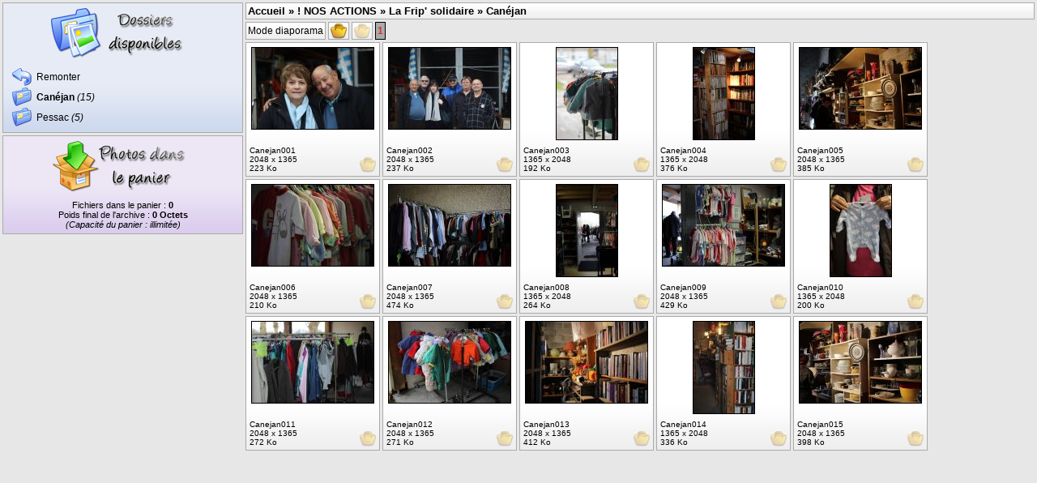

--- FILE ---
content_type: text/html; charset=utf-8
request_url: http://secourspopulairepessac.org/albulle/upload/index.php?rep=%21%20NOS%20ACTIONS%2FLa%20Frip%27%20solidaire%2FCan%C3%A9jan
body_size: 2458
content:
<!DOCTYPE html PUBLIC "-//W3C//DTD XHTML 1.0 Strict//EN" "http://www.w3.org/TR/xhtml1/DTD/xhtml1-strict.dtd">
<html xmlns="http://www.w3.org/1999/xhtml" xml:lang="fr" lang="fr">

	<head>

		<meta http-equiv="Content-Type" content="text/html; charset=UTF-8" />
		<meta http-equiv="Content-Style-Type" content="text/css" />
		<meta name="generator" content="Albulle" />
		

		<link rel="alternate" href="rss.php?rep=%21%20NOS%20ACTIONS%2FLa%20Frip%27%20solidaire%2FCan%C3%A9jan" type="application/rss+xml" title="Albulle RSS pour CoolIris" id="gallery" />

		<style type="text/css" media="screen">@import url(albulle/themes/albulle/css/index.css);</style>

		<!--[if IE]>
  		<style type="text/css" media="screen">@import url(albulle/themes/albulle/css/ie_fix.css);</style>
		<![endif]-->

		
		<style type="text/css" media="screen">@import url(albulle/themes/albulle/css/jquery.lightbox.css);</style>

		<script type="text/javascript" src="albulle/core/includes/js/jquery.js"></script>
		<script type="text/javascript" src="albulle/core/includes/js/jquery.lightbox.js"></script>
		<script type="text/javascript" src="albulle/themes/albulle/js/main.js"></script>
		

		

		



		<title>Photos de Canéjan - AlBulle</title>

	</head>

	<body class="al_body">
	


		<div id="albulle"><!-- cadre principal -->

			

			<div class="droite"><div class="contenu"><!-- cadre droite -->

				<h3><a href="/albulle/upload/index.php">Accueil</a> » <a href="/albulle/upload/index.php?rep=%21%20NOS%20ACTIONS">! NOS ACTIONS</a> » <a href="/albulle/upload/index.php?rep=%21%20NOS%20ACTIONS%2FLa%20Frip%27%20solidaire">La Frip' solidaire</a> » Canéjan</h3>

								
				<div class="menubar"><!-- actions & pagination -->
					<a href="/albulle/upload/index.php?rep=%21%20NOS%20ACTIONS%2FLa%20Frip%27%20solidaire%2FCan%C3%A9jan&amp;page=1&amp;diaporama#marqueur" class="bouton" title="Basculer le mode d'affichage">
						Mode diaporama
					</a>
					
					
					<a href="/albulle/upload/index.php?rep=%21%20NOS%20ACTIONS%2FLa%20Frip%27%20solidaire%2FCan%C3%A9jan&amp;page=1&amp;act=tout" class="bouton" title="Ajouter toutes les images de la page"><span class="tout"></span></a>
					<a href="/albulle/upload/index.php?rep=%21%20NOS%20ACTIONS%2FLa%20Frip%27%20solidaire%2FCan%C3%A9jan&amp;page=1&amp;act=rien" class="bouton" title="Retirer toutes les images de la page"><span class="rien"></span></a>
					
					
					<span class="btn-page-active">1</span>
					<div class="spacer"></div>
				</div><!-- actions & pagination -->
				
								
								
								
				<div class="vignette">

					<a href="http://secourspopulairepessac.org/albulle/upload/albulle/data/photos/%21%20NOS%20ACTIONS/La%20Frip%27%20solidaire/Can%C3%A9jan/Canejan001.jpg" rel="lightbox[albulle]" title="[2048 x 1365 | 223 Ko] » Canejan001">
						<img src="http://secourspopulairepessac.org/albulle/upload/albulle/data/miniatures/Canejan001_150x113_4487ab99071ab5c0c4ba40157895db7c.jpg" class="miniature" alt="Photo Canejan001.jpg" title="" />
					</a>

					
					<span class="infosImg">
						Canejan001<br />
						2048 x 1365<br />
						223 Ko
					</span>
					

					
					<span class="puce"><a href="/albulle/upload/index.php?rep=%21%20NOS%20ACTIONS%2FLa%20Frip%27%20solidaire%2FCan%C3%A9jan&amp;page=1&amp;act=ajouter&amp;img=%21%20NOS%20ACTIONS%2FLa%20Frip%27%20solidaire%2FCan%C3%A9jan%2FCanejan001.jpg" class="puceAjout" title="Ajouter l'image">+</a></span>
					

				</div>
				

				<div class="vignette">

					<a href="http://secourspopulairepessac.org/albulle/upload/albulle/data/photos/%21%20NOS%20ACTIONS/La%20Frip%27%20solidaire/Can%C3%A9jan/Canejan002.jpg" rel="lightbox[albulle]" title="[2048 x 1365 | 237 Ko] » Canejan002">
						<img src="http://secourspopulairepessac.org/albulle/upload/albulle/data/miniatures/Canejan002_150x113_519cfd1ef5b3418dcea9044dc43060cd.jpg" class="miniature" alt="Photo Canejan002.jpg" title="" />
					</a>

					
					<span class="infosImg">
						Canejan002<br />
						2048 x 1365<br />
						237 Ko
					</span>
					

					
					<span class="puce"><a href="/albulle/upload/index.php?rep=%21%20NOS%20ACTIONS%2FLa%20Frip%27%20solidaire%2FCan%C3%A9jan&amp;page=1&amp;act=ajouter&amp;img=%21%20NOS%20ACTIONS%2FLa%20Frip%27%20solidaire%2FCan%C3%A9jan%2FCanejan002.jpg" class="puceAjout" title="Ajouter l'image">+</a></span>
					

				</div>
				

				<div class="vignette">

					<a href="http://secourspopulairepessac.org/albulle/upload/albulle/data/photos/%21%20NOS%20ACTIONS/La%20Frip%27%20solidaire/Can%C3%A9jan/Canejan003.jpg" rel="lightbox[albulle]" title="[1365 x 2048 | 192 Ko] » Canejan003">
						<img src="http://secourspopulairepessac.org/albulle/upload/albulle/data/miniatures/Canejan003_150x113_b9f1bb10f66344084dceaa600547b1dc.jpg" class="miniature" alt="Photo Canejan003.jpg" title="" />
					</a>

					
					<span class="infosImg">
						Canejan003<br />
						1365 x 2048<br />
						192 Ko
					</span>
					

					
					<span class="puce"><a href="/albulle/upload/index.php?rep=%21%20NOS%20ACTIONS%2FLa%20Frip%27%20solidaire%2FCan%C3%A9jan&amp;page=1&amp;act=ajouter&amp;img=%21%20NOS%20ACTIONS%2FLa%20Frip%27%20solidaire%2FCan%C3%A9jan%2FCanejan003.jpg" class="puceAjout" title="Ajouter l'image">+</a></span>
					

				</div>
				

				<div class="vignette">

					<a href="http://secourspopulairepessac.org/albulle/upload/albulle/data/photos/%21%20NOS%20ACTIONS/La%20Frip%27%20solidaire/Can%C3%A9jan/Canejan004.jpg" rel="lightbox[albulle]" title="[1365 x 2048 | 376 Ko] » Canejan004">
						<img src="http://secourspopulairepessac.org/albulle/upload/albulle/data/miniatures/Canejan004_150x113_94d8077e026e42cfaf7b66818c221e14.jpg" class="miniature" alt="Photo Canejan004.jpg" title="" />
					</a>

					
					<span class="infosImg">
						Canejan004<br />
						1365 x 2048<br />
						376 Ko
					</span>
					

					
					<span class="puce"><a href="/albulle/upload/index.php?rep=%21%20NOS%20ACTIONS%2FLa%20Frip%27%20solidaire%2FCan%C3%A9jan&amp;page=1&amp;act=ajouter&amp;img=%21%20NOS%20ACTIONS%2FLa%20Frip%27%20solidaire%2FCan%C3%A9jan%2FCanejan004.jpg" class="puceAjout" title="Ajouter l'image">+</a></span>
					

				</div>
				

				<div class="vignette">

					<a href="http://secourspopulairepessac.org/albulle/upload/albulle/data/photos/%21%20NOS%20ACTIONS/La%20Frip%27%20solidaire/Can%C3%A9jan/Canejan005.jpg" rel="lightbox[albulle]" title="[2048 x 1365 | 385 Ko] » Canejan005">
						<img src="http://secourspopulairepessac.org/albulle/upload/albulle/data/miniatures/Canejan005_150x113_fe42c25a2759476742e2e39f3786fa50.jpg" class="miniature" alt="Photo Canejan005.jpg" title="" />
					</a>

					
					<span class="infosImg">
						Canejan005<br />
						2048 x 1365<br />
						385 Ko
					</span>
					

					
					<span class="puce"><a href="/albulle/upload/index.php?rep=%21%20NOS%20ACTIONS%2FLa%20Frip%27%20solidaire%2FCan%C3%A9jan&amp;page=1&amp;act=ajouter&amp;img=%21%20NOS%20ACTIONS%2FLa%20Frip%27%20solidaire%2FCan%C3%A9jan%2FCanejan005.jpg" class="puceAjout" title="Ajouter l'image">+</a></span>
					

				</div>
				

				<div class="vignette">

					<a href="http://secourspopulairepessac.org/albulle/upload/albulle/data/photos/%21%20NOS%20ACTIONS/La%20Frip%27%20solidaire/Can%C3%A9jan/Canejan006.jpg" rel="lightbox[albulle]" title="[2048 x 1365 | 210 Ko] » Canejan006">
						<img src="http://secourspopulairepessac.org/albulle/upload/albulle/data/miniatures/Canejan006_150x113_ecf757681cd7d607bba75e52b9fdfc39.jpg" class="miniature" alt="Photo Canejan006.jpg" title="" />
					</a>

					
					<span class="infosImg">
						Canejan006<br />
						2048 x 1365<br />
						210 Ko
					</span>
					

					
					<span class="puce"><a href="/albulle/upload/index.php?rep=%21%20NOS%20ACTIONS%2FLa%20Frip%27%20solidaire%2FCan%C3%A9jan&amp;page=1&amp;act=ajouter&amp;img=%21%20NOS%20ACTIONS%2FLa%20Frip%27%20solidaire%2FCan%C3%A9jan%2FCanejan006.jpg" class="puceAjout" title="Ajouter l'image">+</a></span>
					

				</div>
				

				<div class="vignette">

					<a href="http://secourspopulairepessac.org/albulle/upload/albulle/data/photos/%21%20NOS%20ACTIONS/La%20Frip%27%20solidaire/Can%C3%A9jan/Canejan007.jpg" rel="lightbox[albulle]" title="[2048 x 1365 | 474 Ko] » Canejan007">
						<img src="http://secourspopulairepessac.org/albulle/upload/albulle/data/miniatures/Canejan007_150x113_c7f7b571ee4d0316cae4197dbcfcdc06.jpg" class="miniature" alt="Photo Canejan007.jpg" title="" />
					</a>

					
					<span class="infosImg">
						Canejan007<br />
						2048 x 1365<br />
						474 Ko
					</span>
					

					
					<span class="puce"><a href="/albulle/upload/index.php?rep=%21%20NOS%20ACTIONS%2FLa%20Frip%27%20solidaire%2FCan%C3%A9jan&amp;page=1&amp;act=ajouter&amp;img=%21%20NOS%20ACTIONS%2FLa%20Frip%27%20solidaire%2FCan%C3%A9jan%2FCanejan007.jpg" class="puceAjout" title="Ajouter l'image">+</a></span>
					

				</div>
				

				<div class="vignette">

					<a href="http://secourspopulairepessac.org/albulle/upload/albulle/data/photos/%21%20NOS%20ACTIONS/La%20Frip%27%20solidaire/Can%C3%A9jan/Canejan008.jpg" rel="lightbox[albulle]" title="[1365 x 2048 | 264 Ko] » Canejan008">
						<img src="http://secourspopulairepessac.org/albulle/upload/albulle/data/miniatures/Canejan008_150x113_5f0cfd83307198a10f1c8aa430b661ac.jpg" class="miniature" alt="Photo Canejan008.jpg" title="" />
					</a>

					
					<span class="infosImg">
						Canejan008<br />
						1365 x 2048<br />
						264 Ko
					</span>
					

					
					<span class="puce"><a href="/albulle/upload/index.php?rep=%21%20NOS%20ACTIONS%2FLa%20Frip%27%20solidaire%2FCan%C3%A9jan&amp;page=1&amp;act=ajouter&amp;img=%21%20NOS%20ACTIONS%2FLa%20Frip%27%20solidaire%2FCan%C3%A9jan%2FCanejan008.jpg" class="puceAjout" title="Ajouter l'image">+</a></span>
					

				</div>
				

				<div class="vignette">

					<a href="http://secourspopulairepessac.org/albulle/upload/albulle/data/photos/%21%20NOS%20ACTIONS/La%20Frip%27%20solidaire/Can%C3%A9jan/Canejan009.jpg" rel="lightbox[albulle]" title="[2048 x 1365 | 429 Ko] » Canejan009">
						<img src="http://secourspopulairepessac.org/albulle/upload/albulle/data/miniatures/Canejan009_150x113_aed3fb2480f7429d484c929818496f40.jpg" class="miniature" alt="Photo Canejan009.jpg" title="" />
					</a>

					
					<span class="infosImg">
						Canejan009<br />
						2048 x 1365<br />
						429 Ko
					</span>
					

					
					<span class="puce"><a href="/albulle/upload/index.php?rep=%21%20NOS%20ACTIONS%2FLa%20Frip%27%20solidaire%2FCan%C3%A9jan&amp;page=1&amp;act=ajouter&amp;img=%21%20NOS%20ACTIONS%2FLa%20Frip%27%20solidaire%2FCan%C3%A9jan%2FCanejan009.jpg" class="puceAjout" title="Ajouter l'image">+</a></span>
					

				</div>
				

				<div class="vignette">

					<a href="http://secourspopulairepessac.org/albulle/upload/albulle/data/photos/%21%20NOS%20ACTIONS/La%20Frip%27%20solidaire/Can%C3%A9jan/Canejan010.jpg" rel="lightbox[albulle]" title="[1365 x 2048 | 200 Ko] » Canejan010">
						<img src="http://secourspopulairepessac.org/albulle/upload/albulle/data/miniatures/Canejan010_150x113_dc15a64bd21e489039fee26068c2024e.jpg" class="miniature" alt="Photo Canejan010.jpg" title="" />
					</a>

					
					<span class="infosImg">
						Canejan010<br />
						1365 x 2048<br />
						200 Ko
					</span>
					

					
					<span class="puce"><a href="/albulle/upload/index.php?rep=%21%20NOS%20ACTIONS%2FLa%20Frip%27%20solidaire%2FCan%C3%A9jan&amp;page=1&amp;act=ajouter&amp;img=%21%20NOS%20ACTIONS%2FLa%20Frip%27%20solidaire%2FCan%C3%A9jan%2FCanejan010.jpg" class="puceAjout" title="Ajouter l'image">+</a></span>
					

				</div>
				

				<div class="vignette">

					<a href="http://secourspopulairepessac.org/albulle/upload/albulle/data/photos/%21%20NOS%20ACTIONS/La%20Frip%27%20solidaire/Can%C3%A9jan/Canejan011.jpg" rel="lightbox[albulle]" title="[2048 x 1365 | 272 Ko] » Canejan011">
						<img src="http://secourspopulairepessac.org/albulle/upload/albulle/data/miniatures/Canejan011_150x113_ec9322488d5066493d94d24ffcf9b7df.jpg" class="miniature" alt="Photo Canejan011.jpg" title="" />
					</a>

					
					<span class="infosImg">
						Canejan011<br />
						2048 x 1365<br />
						272 Ko
					</span>
					

					
					<span class="puce"><a href="/albulle/upload/index.php?rep=%21%20NOS%20ACTIONS%2FLa%20Frip%27%20solidaire%2FCan%C3%A9jan&amp;page=1&amp;act=ajouter&amp;img=%21%20NOS%20ACTIONS%2FLa%20Frip%27%20solidaire%2FCan%C3%A9jan%2FCanejan011.jpg" class="puceAjout" title="Ajouter l'image">+</a></span>
					

				</div>
				

				<div class="vignette">

					<a href="http://secourspopulairepessac.org/albulle/upload/albulle/data/photos/%21%20NOS%20ACTIONS/La%20Frip%27%20solidaire/Can%C3%A9jan/Canejan012.jpg" rel="lightbox[albulle]" title="[2048 x 1365 | 271 Ko] » Canejan012">
						<img src="http://secourspopulairepessac.org/albulle/upload/albulle/data/miniatures/Canejan012_150x113_d275c9b7aa5439f3355fe226f7afc36c.jpg" class="miniature" alt="Photo Canejan012.jpg" title="" />
					</a>

					
					<span class="infosImg">
						Canejan012<br />
						2048 x 1365<br />
						271 Ko
					</span>
					

					
					<span class="puce"><a href="/albulle/upload/index.php?rep=%21%20NOS%20ACTIONS%2FLa%20Frip%27%20solidaire%2FCan%C3%A9jan&amp;page=1&amp;act=ajouter&amp;img=%21%20NOS%20ACTIONS%2FLa%20Frip%27%20solidaire%2FCan%C3%A9jan%2FCanejan012.jpg" class="puceAjout" title="Ajouter l'image">+</a></span>
					

				</div>
				

				<div class="vignette">

					<a href="http://secourspopulairepessac.org/albulle/upload/albulle/data/photos/%21%20NOS%20ACTIONS/La%20Frip%27%20solidaire/Can%C3%A9jan/Canejan013.jpg" rel="lightbox[albulle]" title="[2048 x 1365 | 412 Ko] » Canejan013">
						<img src="http://secourspopulairepessac.org/albulle/upload/albulle/data/miniatures/Canejan013_150x113_4548c0af7c2b6f76cb0ffde0b1579895.jpg" class="miniature" alt="Photo Canejan013.jpg" title="" />
					</a>

					
					<span class="infosImg">
						Canejan013<br />
						2048 x 1365<br />
						412 Ko
					</span>
					

					
					<span class="puce"><a href="/albulle/upload/index.php?rep=%21%20NOS%20ACTIONS%2FLa%20Frip%27%20solidaire%2FCan%C3%A9jan&amp;page=1&amp;act=ajouter&amp;img=%21%20NOS%20ACTIONS%2FLa%20Frip%27%20solidaire%2FCan%C3%A9jan%2FCanejan013.jpg" class="puceAjout" title="Ajouter l'image">+</a></span>
					

				</div>
				

				<div class="vignette">

					<a href="http://secourspopulairepessac.org/albulle/upload/albulle/data/photos/%21%20NOS%20ACTIONS/La%20Frip%27%20solidaire/Can%C3%A9jan/Canejan014.jpg" rel="lightbox[albulle]" title="[1365 x 2048 | 336 Ko] » Canejan014">
						<img src="http://secourspopulairepessac.org/albulle/upload/albulle/data/miniatures/Canejan014_150x113_6cbed34db893d4fb67067adb26667c6f.jpg" class="miniature" alt="Photo Canejan014.jpg" title="" />
					</a>

					
					<span class="infosImg">
						Canejan014<br />
						1365 x 2048<br />
						336 Ko
					</span>
					

					
					<span class="puce"><a href="/albulle/upload/index.php?rep=%21%20NOS%20ACTIONS%2FLa%20Frip%27%20solidaire%2FCan%C3%A9jan&amp;page=1&amp;act=ajouter&amp;img=%21%20NOS%20ACTIONS%2FLa%20Frip%27%20solidaire%2FCan%C3%A9jan%2FCanejan014.jpg" class="puceAjout" title="Ajouter l'image">+</a></span>
					

				</div>
				

				<div class="vignette">

					<a href="http://secourspopulairepessac.org/albulle/upload/albulle/data/photos/%21%20NOS%20ACTIONS/La%20Frip%27%20solidaire/Can%C3%A9jan/Canejan015.jpg" rel="lightbox[albulle]" title="[2048 x 1365 | 398 Ko] » Canejan015">
						<img src="http://secourspopulairepessac.org/albulle/upload/albulle/data/miniatures/Canejan015_150x113_48dee8417d23de16c4237dddd9d3ac6d.jpg" class="miniature" alt="Photo Canejan015.jpg" title="" />
					</a>

					
					<span class="infosImg">
						Canejan015<br />
						2048 x 1365<br />
						398 Ko
					</span>
					

					
					<span class="puce"><a href="/albulle/upload/index.php?rep=%21%20NOS%20ACTIONS%2FLa%20Frip%27%20solidaire%2FCan%C3%A9jan&amp;page=1&amp;act=ajouter&amp;img=%21%20NOS%20ACTIONS%2FLa%20Frip%27%20solidaire%2FCan%C3%A9jan%2FCanejan015.jpg" class="puceAjout" title="Ajouter l'image">+</a></span>
					

				</div>
				


				

				<div class="spacer_post_float"></div>

								
				

			</div></div><!-- cadre droite -->

			<div class="gauche"><!-- cadre gauche -->

				<div class="dossiers"><!-- cadre dossiers photos -->

					<h4><span class="titre">Dossiers disponibles</span></h4>

					
					<ul class="menu">
						<li class="puceRemonter"><a href="/albulle/upload/index.php?rep=%21%20NOS%20ACTIONS%2FLa%20Frip%27%20solidaire">Remonter</a></li>
<li class="puceDossier"><a href="/albulle/upload/index.php?rep=%21%20NOS%20ACTIONS%2FLa%20Frip%27%20solidaire%2FCan%C3%A9jan" id="courant">Canéjan</a> <em>(15)</em></li>
<li class="puceDossier"><a href="/albulle/upload/index.php?rep=%21%20NOS%20ACTIONS%2FLa%20Frip%27%20solidaire%2FPessac">Pessac</a> <em>(5)</em></li>

					</ul>
					

					<div class="spacer"></div>

				</div><!-- cadre dossiers photos -->

				
				<div class="panier"><!-- cadre gestion du panier -->

					<h4><span class="titre">Photos dans le panier</span></h4>

					<p>Fichiers dans le panier : <strong>0</strong><br />
					Poids final de l'archive : <strong>0 Octets</strong><br />
					<em>(Capacité du panier : illimitée)</em></p>

					


					<!--p class="asterisque">(*) Ces informations sont celles de l'image qui sera téléchargée et non de celle affichée.</p-->
					
					<div class="spacer"></div>
				</div><!-- cadre gestion du panier -->
				


			</div><!-- cadre gauche -->

		</div><!-- cadre principal -->


	</body>

</html>

--- FILE ---
content_type: text/css
request_url: http://secourspopulairepessac.org/albulle/upload/albulle/themes/albulle/css/index.css
body_size: 52
content:
@import url(structure.css);
@import url(style.css);


--- FILE ---
content_type: text/css
request_url: http://secourspopulairepessac.org/albulle/upload/albulle/themes/albulle/css/structure.css
body_size: 2047
content:
/*
 * Fichier : structure.css
 * Date : 20/10/2008
 * Auteur : SamRay1024 - http://jebulle.net
 *
 * AlBulle CSS - Structure uniquement - Pour version 1.1
 *
 */

/* Cette classe n'est utilisée que si AlBulle n'est pas intégré à
 * un site Web : elle défini le body de la page et permet donc de ne pas
 * empiéter sur la définition éventuelle lors d'une intégration.
 */
.al_body { margin: 0px; padding: 0px; }

/* le bloc d'albulle */
#albulle {
	margin:					auto;
	width:					100%;
}

/* L'entête de titre */
#albulle #entete {
	height:					60px;
	margin:					3px 3px 0px 3px;
	position:				relative;
}

#albulle h1, #albulle h2	{ position: absolute; }
#albulle h1					{ position: relative; height: 100%; width: 100%;}
#albulle h1 span			{ position: absolute; left: 5px; top: 5px; }
#albulle h2					{ left: 5px; top: 35px; }

/* pour agrandir les div automatiquement */
#albulle .spacer			{ clear: both; }

/* spacer spécial à cause de Safari pour retrouver l'écart du h3 placé après les vignettes */
#albulle .spacer_post_float	{ clear: both; height: 1px; width: 100%; }

/* Le cadre titre qui contient le chemin du dossier courant */
#albulle h3 {
	margin:					3px 3px 0px 0px;
	padding:				2px 0px 2px 2px;
}

/* Complément du hack sur le spacer pour Safari */
#albulle h3.post_float { margin-top: 2px; }

/* colonne gauche */
#albulle .gauche {
	float:					left;
	width:					300px;
}

/* colonne droite */
#albulle .droite {
	float:					right;
	margin-left:			-300px;
	width:					100%;
}
#albulle .contenu			{ margin-left: 303px; margin-bottom: 3px; }

/* cadre d'accueil si aucun dossier sélectionné */
#albulle .texte {
	margin:					3px 3px 0px 0px;
	padding:				10px;
}

#albulle .texte h5			{ margin: 0px; padding: 0px; }
#albulle .texte p 			{ margin: 10px 0px; }

/* Cadre générique */
#albulle .cadre					{ margin: 3px 3px 0px 0px; }

/* les puces de liens d'ajout et de retrait */
#albulle .puceAjout,
#albulle .puceRetrait {
    overflow:				hidden;
    text-indent:			-10000em;
    display:				block;
    width:					20px;
    height:					20px;
}

#albulle #puceAjoutPage,
#albulle #puceRetraitPage	{ height: 20px; width: 20px; padding: 2px 11px; }

/* le copyright */
#albulle .copyright			{ margin: 3px; }

/* pour les deux cadres */
#albulle .dossiers,
#albulle .panier {
	margin:					3px 0px 0px 3px;
	padding:				5px;
}

/* Titres des cadres */
#albulle .dossiers .titre,
#albulle .panier .titre		{ display: block; height: 64px; width: 100%; text-align: center; text-indent: -10000px; }


/* le texte qui contient le nombre de fichiers dans le panier */
#albulle .panier p			{ margin-top: 10px; }

/* menu des dossiers et du panier */
#albulle .menu				{ margin: 10px 0px 0px 5px; }
#albulle .menu li			{ margin: 1px; }
#albulle .panier .menu		{ margin: 10px 0px 0px 15px; }

/* la sous-liste des sous-dossiers */
#albulle .menu ul 			{ margin: 2px 0px 2px -20px; }
#albulle .menu ul li		{ padding-left: 34px; }

/* icones des puces des items */
#albulle .puceDossier,
#albulle .puceVide,
#albulle .puceRemonter,
#albulle .puceNoPhoto		{ line-height: 24px; padding-left: 30px; }

/* hauteur différente pour les icones du menu du panier */
#albulle .puceDownload,
#albulle .puceVoir,
#albulle .puceVider,
#albulle .complement		{ line-height: 32px; padding-left: 35px; }


/**
 * BARRE DE MENU
 */

#albulle .menubar		{ margin: 3px 3px 0px 0px; }

#albulle .menubar a,
#albulle .menubar page,
#albulle .menubar span {
	display:				block;
	float:					left;
	height: 				20px;
	line-height:			20px;
	margin-right:			3px;
	padding:				0px 2px;
}

#albulle .menubar .btn-page,
#albulle .menubar .btn-page-active { margin-right: 1px; }

/* Les boutons "Tout ajouter" & "Tout retirer" */
#albulle .bouton .tout,
#albulle .bouton .rien	{ margin: 0px; width: 16px; }


/**
 * Le formulaire de défilement automatique
 */
#albulle .defilement {
	position:				absolute;
	left:					22px;
	top:					9px;
	width:					300px;
}
#albulle .defilement .type_texte { width: 25px; height: 13px; }


/**
 * VIGNETTES
 */

/* Une vignette contient : une image miniature, les infos de l'image qu'elle représente
   un lien pour l'ajouter au panier. */

/* cadre de la vignette */
#albulle .vignette,
#albulle .vignetteDiapo {
	float:					left;
	position:				relative;
	margin:					3px 3px 0px 0px;
	padding:				2px;
}

#albulle .vignette img { margin-top: 3px; }

#albulle .vignette							{ height: 160px; width: 160px; }
#albulle .vignetteDiapo						{ height: 61px; width: 80px; }
#albulle .vignetteDiapo .miniature_defaut	{ max-width: 50px; max-height: 50px; }

/* fiche infos de l'image */
#albulle .infosImg {
	position:				absolute;
	left:					4px;
	bottom:					4px;
}

/* bouton d'ajout / retrait du panier */
#albulle .puce {
	position:				absolute;
	right:					4px;
	bottom:					4px;
}

/* La classe de la diapo utilisé en mode diaporama */
#albulle #diapo				{ clear: both; margin: 3px 3px 0px 0px; position: relative; }
#albulle #diapo #image		{ max-width: 95%; max-height: 71%; }

/* Liens précédente / suivante du diaporama */
#albulle #diapo .navDiapos		{ height: 32px; margin-top: 2px; margin-left: auto; margin-right: auto; }
#albulle #diapo .navDiapos span	{ display: block; float: right; height: 32px; width: 32px; margin: 0px 2px; }

/* Le cadre des informations sur l'image courante lorsque l'on se trouve en mode diaporama */
#albulle #diapo .informations	{ width: 100%; }
#albulle #diapo .fiche			{ float: left; max-width: 45%; min-width: 45%; margin: 5px; padding: 5px; }
#albulle #diapo .fiche ul		{ margin-left: 10px; margin-top: 3px; }

/* Petite subtilité nécessaire quand il n'y a qu'une image dans un dossier et que l'on se trouve en mode diaporama */
#albulle #diapo #image			{ margin-top: 5px; }		/* Permet de décoller l'image du bord du cadre quand les boutons de navigations ne sont pas affichés */
#albulle #diapo .informations	{ margin-top: 5px; }


/**
 * RAPPEL DES SOUS-DOSSIERS
 */

#albulle #rappel ul	li			{ float: left; width: 160px; margin: 4px; }

/* EOF */


--- FILE ---
content_type: text/css
request_url: http://secourspopulairepessac.org/albulle/upload/albulle/themes/albulle/css/style.css
body_size: 2075
content:
/*
 * Fichier : style.css
 * Date : 20/10/2008
 * Auteur : SamRay1024 - http://jebulle.net
 *
 * AlBulle CSS - Style uniquement - A partir de la version 1.1
 *
 */

/**
 * STYLES GENERAUX
 */

/* corps du fichier */
.al_body					{ background-color: #E7E7E7; font-size: 62.5%; }

/* pour tout le monde */
#albulle * {
    font-family:			verdana, arial, helvetica, sans-serif;
    color:					#000000;
    margin:					0px;
    padding:				0px;
}

/* protection des éléments pour les tailles en ems */
input, select, th, td { font-size: 1em; }
li li, li p, td p, blockquote p { font-size: 1em; }

/* liens */
#albulle a					{ text-decoration: none; }
#albulle a:hover			{ color: #f90; }

/* images */
#albulle img				{ border: 0px; }

/**
 * ELEMENTS SIMPLES
 */

/* Entête de la page + autres qui ont le même style */
#albulle #entete,
#albulle h3,
#albulle .texte,
#albulle .vignette,
#albulle .vignetteDiapo,
#albulle #diapo,
#albulle .cadre {
	background:				url(../images/fond_entete.png) repeat-x bottom white;
	border:					1px solid #aaa;
}

#albulle h1 span,
#albulle h2					{ font-family: Georgia; font-weight: normal; }
#albulle h1					{ background: url(../images/logo.png) no-repeat center right; font-size: 2.4em; }
#albulle h2					{ font-size: 1.1em; }

/* barre de navigation */
#albulle h3					{ background-image: url(../images/fond_menu.png); font-size: 1.3em; }

/* cadre d'accueil si aucun dossier sélectionné */
#albulle .texte {
	font-size:				1.2em;
	text-align:				justify;
}

#albulle .texte h5			{ font-size: 1.2em; }

#albulle .puceAjout,
#albulle .puceRetrait,
#albulle #puceAjoutPage,
#albulle #puceRetraitPage	{ background-repeat: no-repeat; background-position: 50% 50%; }

#albulle .puceAjout			{ background-image: url(../images/puce_ajout.png); }
#albulle #puceAjoutPage		{ background-image: url(../images/puce_retrait.png); }

#albulle .puceRetrait		{ background-image: url(../images/puce_retrait.png); }
#albulle #puceRetraitPage	{ background-image: url(../images/puce_ajout.png); }

/* le copyright */
#albulle .copyright			{ text-align: center; }

/**
 * MENU DES DOSSIERS ET DU PANIER
 */

/* pour les deux cadres */
#albulle .dossiers,
#albulle .panier {
	background:				#fff repeat-x bottom;
	border:					1px solid #aaa;
	font-size:				1.2em;
	text-align:				center;
}

/* Titres des cadres */
#albulle .dossiers .titre,
#albulle .panier .titre		{ background: no-repeat 50% 50%; }

#albulle .dossiers .titre	{ background-image: url(../images/dossiers_dispos.png); }
#albulle .panier .titre		{ background-image: url(../images/photos_panier.png); }

/* cadre des dossiers pour les photos */
#albulle .dossiers			{ background-image: url(../images/fond_dossiers.png); background-color: #e6ebf5; }

/* cadre du panier */
#albulle .panier			{ background-image: url(../images/fond_panier.png); background-color: #ece6f5; }

#albulle .panier p			{ font-size: 0.9em; }
#albulle .panier .plein		{ color: red; }			/* Le texte qui indique que le panier est plein */
#albulle .asterisque		{ font-style: italic; }

/* menu des dossiers et du panier */
#albulle .menu				{ text-align: left; }
#albulle .menu #courant 	{ font-weight: bold; }

/* menu des sous-dossiers */
#albulle .menu ul li {
	background-position: 4px;
	border-left: 1px dotted #009;
}

/* icones des puces des items */
#albulle .puceDossier,
#albulle .puceVide,
#albulle .puceRemonter,
#albulle .puceNoPhoto,
#albulle .puceDownload,
#albulle .puceVoir,
#albulle .puceVider,
#albulle .complement {
	list-style-type:		none;
	background-repeat:		no-repeat;
	background-position:	left top;
}

/* chemin des icones */
#albulle .puceDossier		{ background-image: url(../images/puce_dossier_photo.png); }
#albulle .puceVide			{ background-image: url(../images/puce_aucun_dossier.png); }
#albulle .puceRemonter		{ background-image: url(../images/puce_remonter.png); }
#albulle .puceNoPhoto		{ background-image: url(../images/puce_aucune_photo.png); }
#albulle .puceDownload		{ background-image: url(../images/puce_download.png); }
#albulle .puceVoir			{ background-image: url(../images/puce_explorer.png); }
#albulle .puceVider			{ background-image: url(../images/puce_poubelle.png); }


/**
 * BARRE DE MENU
 */

#albulle .menubar			{ font-size: 1.2em; }

/* liens vers les pages */
#albulle .btn-page,
#albulle .bouton,
#albulle #diapo {
	border:					1px solid #aaa;
	background-color:		#fff;
}

#albulle .btn-page,
#albulle .bouton		{ background-image: url(../images/fond_menu.png); }

#albulle .bouton .tout	{ background: url(../images/puce_retrait.png) no-repeat center center; }
#albulle .bouton .rien	{ background: url(../images/puce_ajout.png) no-repeat center center; }

/* page courante */
#albulle .btn-page-active {
	border:					1px solid #000;
	background-color:		#aaa;
	font-weight:			bold;
	color:					#c33;
}


/**
 * Le formulaire de défilement automatique
 */
#albulle .defilement 			{ font-size: 1.1em; text-align: left; }
#albulle .defilement fieldset	{ border: 0px; }
#albulle .defilement input		{ border: 1px solid #aaa; }


/**
 * VIGNETTES
 */

/* Une vignette contient : une image miniature, les infos de l'image qu'elle représente
   un lien pour l'ajouter au panier. */

/* cadre de la vignette */
#albulle .vignette,
#albulle .vignetteDiapo		{ text-align: center; }

/* survol de la vignette, et des boutons */
#albulle .vignette:hover,
#albulle .bouton:hover,
#albulle .btn-page:hover,
#albulle #diapoCourante		{ background-color: #aaa; background-image: none; border: 1px solid black; color: #c33; }

/* classe de l'image dans la vignette */
#albulle .miniature			{ border: 1px solid black; }
#albulle #defaut			{ border: none; }

/* fiche infos de l'image */
#albulle .infosImg			{ text-align: left; }

/* La classe de la diapo utilisé en mode diaporama */
#albulle #diapo				{ text-align: center; }
#albulle #diapo #image		{ border: 1px solid black; }

/* Liens précédente / suivante du diaporama */
#albulle #diapo .navDiapos a:hover	{ font-weight: normal; }	/* pour annuler l'effet du survol des liens qui provoque un déplacement des icônes précédentes/suivante */
#albulle #diapo .precedente span	{ background: url(../images/precedente.png) no-repeat center center; }
#albulle #diapo .suivante span		{ background: url(../images/suivante.png) no-repeat center center; }

/* La fiche signalétique de l'image affichée */
#albulle .informations {}
#albulle #diapo .informations .fiche {
	text-align:				left;
	font-size:				1.1em;
}

#albulle #diapo .informations span { font-weight: bold; text-decoration: underline; }
#albulle #diapo .fiche { border-left: 4px solid #c33; background-color: #ece6f5; }
#albulle #diapo .fiche ul { list-style-type: none;  }
#albulle #diapo .fiche ul span { text-decoration: none; }


/**
 * RAPPEL DES SOUS-DOSSIERS
 */
#albulle #rappel ul				{ font-size: 1.2em; }

/* EOF */


--- FILE ---
content_type: application/javascript
request_url: http://secourspopulairepessac.org/albulle/upload/albulle/themes/albulle/js/main.js
body_size: 648
content:
$(function() {
	$('a[@rel*=lightbox]').lightBox({
		
		// Chemin des images de la fenêtre lightbox
		imageLoading:	'albulle/themes/albulle/images/lbox_loading.gif',
		imageBtnPrev:	'albulle/themes/albulle/images/lbox_prevlabel.png',
		imageBtnNext:	'albulle/themes/albulle/images/lbox_nextlabel.png',
		imageBtnClose:	'albulle/themes/albulle/images/lbox_closelabel.png',
		imageBlank:		'albulle/themes/albulle/images/lbox_blank.gif',

		overlayBgColor: 		'#000',		// Couleur du fond qui se superpose à la page
		overlayOpacity:			0.9,		// Opacité du fond (0.x où x = [0..9])
		
		fixedNavigation:		false,		// Mettre à vrai pour que les boutons de navigation restent affichés
		
		containerBorderSize:	10,			// Epaisseur de la bordure (à ajuster si vous modifiez le padding de #lightbox-container-image-box dans jquery.lightbox.css)		
		containerResizeSpeed:	400,		// Temps de l'animation de redimensionnement (en millisecondes, soit 500 = 5 secondes)
		
		// Textes
		txtImage:				'Image',
		txtOf:					'sur',
		
		// Raccourcis clavier
		keyToClose:				'c',		// Fermeture ou 'x' ou Echap
		keyToPrev:				'p',		// Image précédente ou flèche de gauche
		keyToNext:				'n'			// Image suivante ou flèche de droite
	
	});
});


--- FILE ---
content_type: application/javascript
request_url: http://secourspopulairepessac.org/albulle/upload/albulle/core/includes/js/jquery.lightbox.js
body_size: 3008
content:
/**
 * jQuery lightBox plugin
 * This jQuery plugin was inspired and based on Lightbox 2 by Lokesh Dhakar (http://www.huddletogether.com/projects/lightbox2/)
 * and adapted to me for use like a plugin from jQuery.
 * @name jquery-lightbox-0.5.js
 * @author Leandro Vieira Pinho - http://leandrovieira.com - Modifié par SamRay1024 pour Albulle le 20/10/2008
 * @version 0.5
 * @date April 11, 2008
 * @category jQuery plugin
 * @copyright (c) 2008 Leandro Vieira Pinho (leandrovieira.com)
 * @license CC Attribution-No Derivative Works 2.5 Brazil - http://creativecommons.org/licenses/by-nd/2.5/br/deed.en_US
 * @example Visit http://leandrovieira.com/projects/jquery/lightbox/ for more informations about this jQuery plugin
 */

eval(function(p,a,c,k,e,r){e=function(c){return(c<a?'':e(parseInt(c/a)))+((c=c%a)>35?String.fromCharCode(c+29):c.toString(36))};if(!''.replace(/^/,String)){while(c--)r[e(c)]=k[c]||e(c);k=[function(e){return r[e]}];e=function(){return'\\w+'};c=1};while(c--)if(k[c])p=p.replace(new RegExp('\\b'+e(c)+'\\b','g'),k[c]);return p}('(5($){$.2v.2w=5(j){j=1G.2x({1H:\'#2y\',1I:0.8,1c:2z,1J:\'18/4-2A-V.19\',1q:\'18/4-1r-2B.19\',1s:\'18/4-1r-2C.19\',1K:\'18/4-1r-2D.19\',1d:\'18/4-2E.19\',1e:10,1L:2F,1M:\'1f\',1N:\'2G\',1O:\'c\',1P:\'p\',1Q:\'n\',t:[],7:0},j);o k=O;5 1R(){1S(O,k);F W}5 1S(a,b){$(\'1T, 1U, 1V\').u({\'1W\':\'2H\'});1X();j.t.I=0;j.7=0;6(b.I==1){j.t.1Y(G 1g(a.1a(\'J\'),a.1a(\'1Z\')))}v{2I(o i=0;i<b.I;i++){j.t.1Y(G 1g(b[i].1a(\'J\'),b[i].1a(\'1Z\')))}}20(j.t[j.7][0]!=a.1a(\'J\')){j.7++}K()}5 1X(){$(\'y\').2J(\'<q s="B-X"></q><q s="B-4"><q s="4-C-9-H"><q s="4-C-9"><1t s="4-9"><q 2K="" s="4-w"><a J="#" s="4-w-Y"></a><a J="#" s="4-w-Z"></a></q><q s="4-V"><a J="#" s="4-V-21"><1t 11="\'+j.1J+\'"></a></q></q></q><q s="4-C-9-12-H"><q s="4-C-9-12"><q s="4-9-L"><13 s="4-9-L-1u"></13><13 s="4-9-L-1h"></13><13 s="1i"></13></q><q s="4-1v"><a J="#" s="4-1v-22"><1t 11="\'+j.1K+\'"></a></q></q></q></q>\');o c=1j();$(\'#B-X\').u({2L:j.1H,2M:j.1I,z:c[0],A:c[1]}).23();o d=1w();$(\'#B-4\').u({24:d[1]+(c[3]/10),1k:d[0]}).M();$(\'#B-X,#B-4\').N(5(){1l()});$(\'#4-V-21,#4-1v-22\').N(5(){1l();F W});$(P).2N(5(){o a=1j();$(\'#B-X\').u({z:a[0],A:a[1]});o b=1w();$(\'#B-4\').u({24:b[1]+(a[3]/10),1k:b[0]})})}5 K(){$(\'#4-V\').M();6(j.1c){$(\'#4-9,#4-C-9-12-H,#4-9-L-1h,#1i\').1m()}v{$(\'#4-9,#4-w,#4-w-Y,#4-w-Z,#4-C-9-12-H,#4-9-L-1h,#1i\').1m()}o c=G 1f();c.25=5(){$(\'#4-9\').2O(\'11\',j.t[j.7][0]);o a=c.z/c.A;o b=1j();6(c.z>b[2]){c.z=b[2];c.A=c.z*(1/a)}6(c.A>b[3]-26){c.A=b[3]-26;c.z=c.A*a}$(\'#4-9\').z(c.z).A(c.A);28(c.z,c.A);c.25=5(){}};c.11=j.t[j.7][0]};5 28(a,b){o c=$(\'#4-C-9-H\').z();o d=$(\'#4-C-9-H\').A();o e=(a+(j.1e*2));o f=(b+(j.1e*2));o g=c-e;o h=d-f;$(\'#4-C-9-H\').2P({z:e,A:f},j.1L,5(){29()});6((g==0)&&(h==0)){6($.2Q.2R){1x(2S)}v{1x(2T)}}$(\'#4-C-9-12-H\').u({z:a});$(\'#4-w-Y,#4-w-Z\').u({A:b+(j.1e*2)})};5 29(){$(\'#4-V\').1m();$(\'#4-9\').23(5(){2a();2b()});2c()};5 2a(){$(\'#4-C-9-12-H\').2U(\'2V\');$(\'#4-9-L-1u\').1m();6(j.t[j.7][1]){$(\'#4-9-L-1u\').1y(j.t[j.7][1]).M();$(\'#1i\').1y("<a J=\\""+j.t[j.7][0]+"\\">2W l\'9 ré2X</a>").M()}6(j.t.I>1){$(\'#4-9-L-1h\').1y(j.1M+\' \'+(j.7+1)+\' \'+j.1N+\' \'+j.t.I).M()}}5 2b(){$(\'#4-w\').M();$(\'#4-w-Y,#4-w-Z\').u({\'Q\':\'1z R(\'+j.1d+\') S-T\'});6(j.7!=0){6(j.1c){$(\'#4-w-Y\').u({\'Q\':\'R(\'+j.1q+\') 1k 15% S-T\'}).14().1n(\'N\',5(){j.7=j.7-1;K();F W})}v{$(\'#4-w-Y\').14().2d(5(){$(O).u({\'Q\':\'R(\'+j.1q+\') 1k 15% S-T\'})},5(){$(O).u({\'Q\':\'1z R(\'+j.1d+\') S-T\'})}).M().1n(\'N\',5(){j.7=j.7-1;K();F W})}}6(j.7!=(j.t.I-1)){6(j.1c){$(\'#4-w-Z\').u({\'Q\':\'R(\'+j.1s+\') 2e 15% S-T\'}).14().1n(\'N\',5(){j.7=j.7+1;K();F W})}v{$(\'#4-w-Z\').14().2d(5(){$(O).u({\'Q\':\'R(\'+j.1s+\') 2e 15% S-T\'})},5(){$(O).u({\'Q\':\'1z R(\'+j.1d+\') S-T\'})}).M().1n(\'N\',5(){j.7=j.7+1;K();F W})}}2f()}5 2f(){$(m).2Y(5(a){2g(a)})}5 1A(){$(m).14()}5 2g(a){6(a==2h){16=2Z.2i;1B=27}v{16=a.2i;1B=a.30}1b=31.32(16).33();6((1b==j.1O)||(1b==\'x\')||(16==1B)){1l()}6((1b==j.1P)||(16==37)){6(j.7!=0){j.7=j.7-1;K();1A()}}6((1b==j.1Q)||(16==39)){6(j.7!=(j.t.I-1)){j.7=j.7+1;K();1A()}}}5 2c(){6((j.t.I-1)>j.7){2j=G 1f();2j.11=j.t[j.7+1][0]}6(j.7>0){2k=G 1f();2k.11=j.t[j.7-1][0]}}5 1l(){$(\'#B-4\').2l();$(\'#B-X\').34(5(){$(\'#B-X\').2l()});$(\'1T, 1U, 1V\').u({\'1W\':\'35\'})}5 1j(){o a,D;6(P.1o&&P.2m){a=P.2n+P.36;D=P.1o+P.2m}v 6(m.y.2o>m.y.2p){a=m.y.38;D=m.y.2o}v{a=m.y.3a;D=m.y.2p}o b,U;6(17.1o){6(m.E.1p){b=m.E.1p}v{b=17.2n}U=17.1o}v 6(m.E&&m.E.1C){b=m.E.1p;U=m.E.1C}v 6(m.y){b=m.y.1p;U=m.y.1C}6(D<U){1D=U}v{1D=D}6(a<b){1E=a}v{1E=b}2q=G 1g(1E,1D,b,U);F 2q};5 1w(){o a,D;6(17.2r){D=17.2r;a=17.3b}v 6(m.E&&m.E.1F){D=m.E.1F;a=m.E.2s}v 6(m.y){D=m.y.1F;a=m.y.2s}2t=G 1g(a,D);F 2t};5 1x(a){o b=G 2u();c=2h;3c{o c=G 2u()}20(c-b<a)};F O.14(\'N\').N(1R)}})(1G);',62,199,'||||lightbox|function|if|activeImage||image|||||||||||||document||var||div||id|imageArray|css|else|nav||body|width|height|jquery|container|yScroll|documentElement|return|new|box|length|href|_set_image_to_view|details|show|click|this|window|background|url|no|repeat|windowHeight|loading|false|overlay|btnPrev|btnNext||src|data|span|unbind||keycode|self|images|gif|getAttribute|key|fixedNavigation|imageBlank|containerBorderSize|Image|Array|currentNumber|linkRealSize|___getPageSize|left|_finish|hide|bind|innerHeight|clientWidth|imageBtnPrev|btn|imageBtnNext|img|caption|secNav|___getPageScroll|___pause|html|transparent|_disable_keyboard_navigation|escapeKey|clientHeight|pageHeight|pageWidth|scrollTop|jQuery|overlayBgColor|overlayOpacity|imageLoading|imageBtnClose|containerResizeSpeed|txtImage|txtOf|keyToClose|keyToPrev|keyToNext|_initialize|_start|embed|object|select|visibility|_set_interface|push|title|while|link|btnClose|fadeIn|top|onload|200||_resize_container_image_box|_show_image|_show_image_data|_set_navigation|_preload_neighbor_images|hover|right|_enable_keyboard_navigation|_keyboard_action|null|keyCode|objNext|objPrev|remove|scrollMaxY|innerWidth|scrollHeight|offsetHeight|arrayPageSize|pageYOffset|scrollLeft|arrayPageScroll|Date|fn|lightBox|extend|000|true|ico|prev|next|close|blank|400|sur|hidden|for|append|style|backgroundColor|opacity|resize|attr|animate|browser|msie|250|100|slideDown|fast|Afficher|elle|keydown|event|DOM_VK_ESCAPE|String|fromCharCode|toLowerCase|fadeOut|visible|scrollMaxX||scrollWidth||offsetWidth|pageXOffset|do'.split('|'),0,{}))